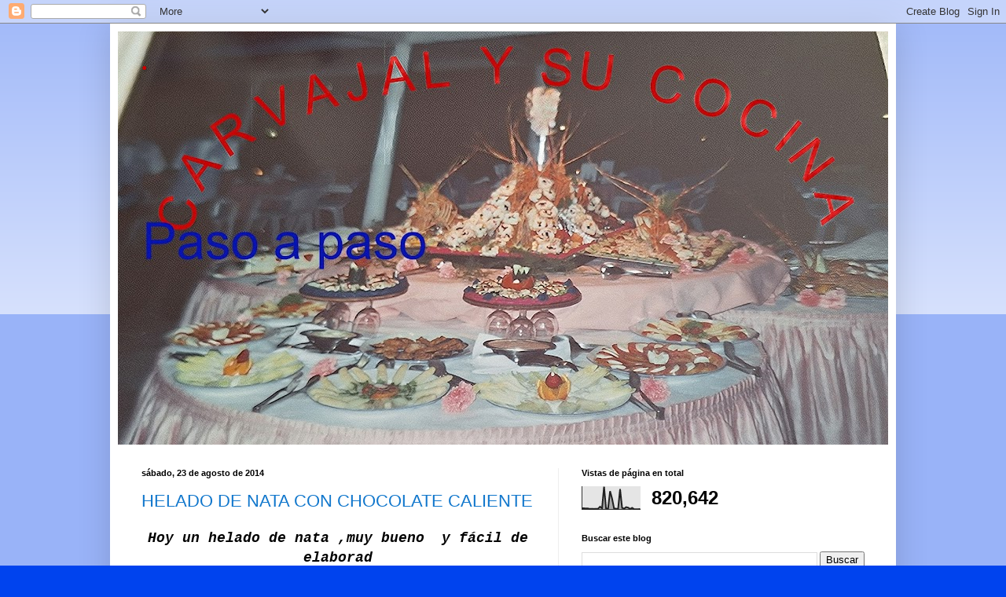

--- FILE ---
content_type: text/html; charset=UTF-8
request_url: https://antuancar.blogspot.com/b/stats?style=BLACK_TRANSPARENT&timeRange=ALL_TIME&token=APq4FmCCm_whYrXVDqcWS0gv0ozLBKyGVJIns9hvCow9bFcSFO-28Of9Q07NtgPxfPWPVS6lmZS-7gvOAMVNOVh88GgdYxCMoA
body_size: -28
content:
{"total":820642,"sparklineOptions":{"backgroundColor":{"fillOpacity":0.1,"fill":"#000000"},"series":[{"areaOpacity":0.3,"color":"#202020"}]},"sparklineData":[[0,5],[1,5],[2,4],[3,4],[4,2],[5,3],[6,2],[7,3],[8,3],[9,12],[10,5],[11,100],[12,4],[13,3],[14,80],[15,48],[16,4],[17,3],[18,2],[19,89],[20,7],[21,3],[22,10],[23,8],[24,2],[25,7],[26,1],[27,1],[28,1],[29,2]],"nextTickMs":1800000}